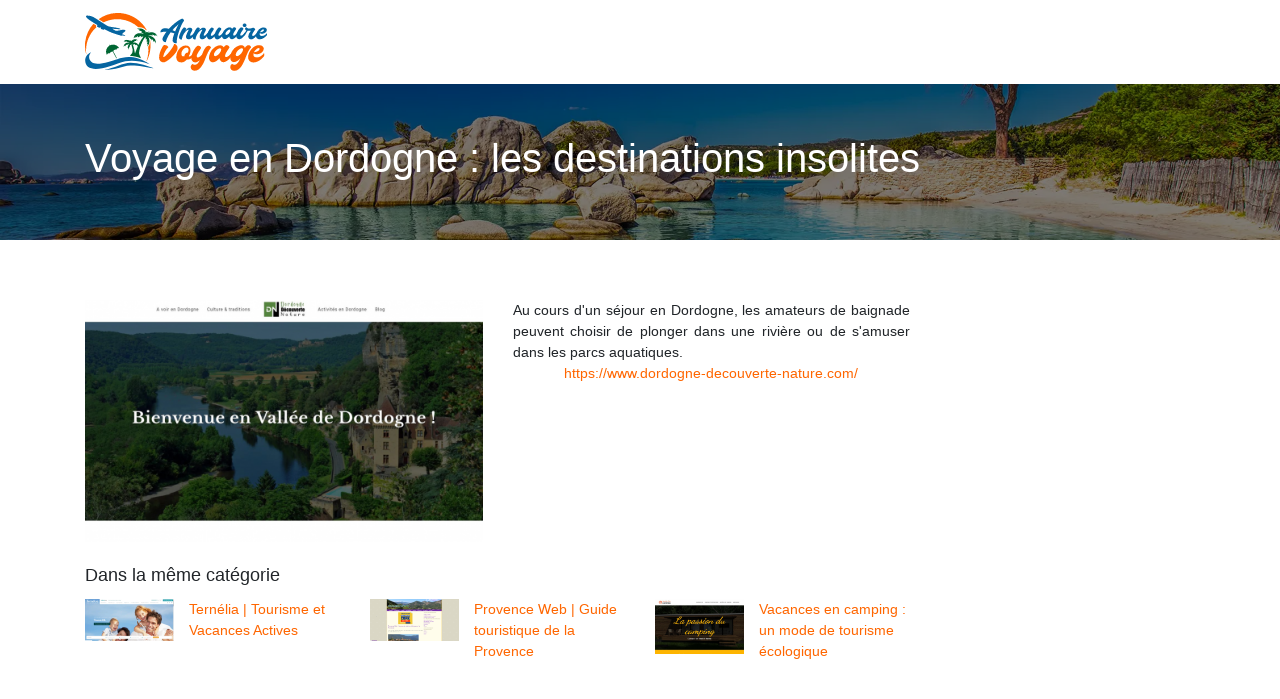

--- FILE ---
content_type: image/svg+xml
request_url: https://www.annuairevoyage.net/wp-content/uploads/2021/12/logo.svg
body_size: 3580
content:
<?xml version="1.0" encoding="utf-8"?>
<!-- Generator: Adobe Illustrator 24.1.0, SVG Export Plug-In . SVG Version: 6.00 Build 0)  -->
<svg version="1.1" id="Layer_1" xmlns="http://www.w3.org/2000/svg" xmlns:xlink="http://www.w3.org/1999/xlink" x="0px" y="0px"
	 width="181.9px" height="58.1px" viewBox="0 0 181.9 58.1" style="enable-background:new 0 0 181.9 58.1;" xml:space="preserve">
<style type="text/css">
	.st0{fill:#0565A1;}
	.st1{fill:#FF6600;}
	.st2{fill-rule:evenodd;clip-rule:evenodd;fill:#FF6600;}
	.st3{fill-rule:evenodd;clip-rule:evenodd;fill:#006633;}
	.st4{fill-rule:evenodd;clip-rule:evenodd;fill:#0565A1;}
</style>
<g>
	<path class="st0" d="M98.9,7.7c-3.2,4.1-7.6,16.5-7.3,22.1c0,0.2-0.2,0.4-0.4,0.5c-1.9,0.3-3.6-1-3.7-2.7c-0.1-1.5,0.6-4.1,1.7-7.1
		c-1.1-0.4-2.4-0.8-3.7-1.1c-2.3,3.2-4.1,6.5-4.7,9.6c0,0.2-0.3,0.4-0.5,0.3c-1.9-0.2-3.2-1.9-2.9-3.6c0.3-1.5,1.8-4,4-6.9
		c-2.2-0.1-4.3,0.1-5.9,0.7c-0.6-1.4,0.6-3.7,3.4-4.2c1.4-0.2,3.1,0.1,4.9,0.6c3.7-4.1,8.5-8.3,13.1-10.3
		C97.5,5.4,98.9,6.7,98.9,7.7z M93.5,11.2c-2.1,1.8-4.4,3.9-6.2,6c1,0.4,1.9,0.9,2.7,1.3C91,16,92.2,13.4,93.5,11.2z"/>
	<path class="st0" d="M109.9,20.5c0,0.3-3,5.9-6.2,5.9c-3.2,0-3-2.9-2.5-4.3c1.1-3,2.4-4.9,2.4-5.3c0-0.1-0.1-0.1-0.2-0.1
		c-1.4,0-4.4,2.9-5.9,6.7c-0.4,1.1-0.6,2.2-0.7,3c0,0.2-0.2,0.3-0.3,0.3c-1.3-0.1-2.6-0.7-2.6-2.5c0-2,3.5-9.7,5.1-9.7
		c1.1,0,1.8,0.6,2,1.1c0.1,0.3,0.1,0.6-0.1,0.8c-0.2,0.3-0.5,0.7-0.8,1.2c1.5-1.6,3.1-2.9,4.4-2.9c1.1,0,2.7,0.6,2.7,2.1
		c0,1.5-2.2,3.6-2.2,5.4c0,0.4,0.2,0.6,0.5,0.6c1,0,2.7-2,3-2.3c0.2-0.2,0.3-0.4,0.6-0.4C109.6,20.1,109.9,20.2,109.9,20.5z"/>
	<path class="st0" d="M123.5,20.5c0,0.3-3,5.9-6.2,5.9c-3.2,0-3-2.9-2.5-4.3c1.1-3,2.4-4.9,2.4-5.3c0-0.1-0.1-0.1-0.2-0.1
		c-1.4,0-4.4,2.9-5.9,6.7c-0.4,1.1-0.6,2.2-0.7,3c0,0.2-0.2,0.3-0.3,0.3c-1.3-0.1-2.6-0.7-2.6-2.5c0-2,3.5-9.7,5.1-9.7
		c1.1,0,1.8,0.6,2,1.1c0.1,0.3,0.1,0.6-0.1,0.8c-0.2,0.3-0.5,0.7-0.8,1.2c1.5-1.6,3.1-2.9,4.4-2.9c1.1,0,2.7,0.6,2.7,2.1
		c0,1.5-2.2,3.6-2.2,5.4c0,0.4,0.2,0.6,0.5,0.6c1,0,2.7-2,3-2.3c0.2-0.2,0.3-0.4,0.6-0.4C123.3,20.1,123.5,20.2,123.5,20.5z"/>
	<path class="st0" d="M138.1,20.8c0,1.6-3.5,5.7-6,5.7c-1.7,0-2.7-1.4-2.8-3.1c-1.3,1.6-3.2,3.1-4.7,3.1c-1.8,0-2.8-1.5-2.8-3.3
		c0-3.2,3.2-8.6,4.8-8.6s2.1,1.3,2.1,1.6c0,0.5-3,4-3,5.8c0,0.4,0.1,0.9,0.8,0.9c1.3,0,2.7-1.7,3.3-2.4c1-2.9,3.1-6,4.3-6
		c1.6,0,2.1,1.3,2.1,1.6c0,0.5-3,4-3,5.8c0,0.4,0.1,0.9,0.8,0.9c1.6,0,3.5-2.8,3.7-2.8C137.8,20.2,138.1,20.3,138.1,20.8z"/>
	<path class="st0" d="M152.8,20.6c0,1.6-3.5,5.7-6,5.7c-1.6,0-2.6-1.3-2.7-2.9c-1.3,1.5-4.1,3.9-6.1,2.3c-2.5-1.9-0.3-6.8,1.3-8.6
		c1.2-1.3,3.2-2.7,5.1-2.7c1.3,0,2.1,0.5,2.5,1.5c0.7-1,1.5-1.6,2-1.6c1.6,0,2.1,1.3,2.1,1.6c0,0.5-3,4-3,5.8c0,0.4,0.1,0.9,0.8,0.9
		c1.6,0,3.5-2.8,3.7-2.8C152.5,20,152.8,20,152.8,20.6z M145.2,17.6c0-0.2,0-1-0.8-1c-1.4,0-4.1,2.5-4.1,4.4c0,0.7,0.4,1,0.9,1
		C142.7,22,145.2,19.2,145.2,17.6z"/>
	<path class="st0" d="M160.3,21.2c-1.1,1.8-3.7,5.1-6.3,5.1c-1.8,0-2.9-1.5-2.9-3.3c0-3.2,3.3-8.6,5-8.6c1.7,0,2.1,1.3,2.1,1.6
		c0,0.5-3.1,4-3.1,5.8c0,0.4,0.1,0.9,0.8,0.9c1.7,0,3.6-2.8,3.8-2.8S160.6,20.7,160.3,21.2z M157.5,12.3c0-1,0.8-1.8,1.9-1.8
		c1,0,1.9,0.8,1.9,1.8c0,1-0.8,1.8-1.9,1.8C158.3,14.1,157.5,13.3,157.5,12.3z"/>
	<path class="st0" d="M171.9,21.8c-1.2,1.8-3.5,4.7-5.9,4.7c-1.6,0-2.7-1.1-2.9-2.7c-0.1-1.2,0.4-2.4,1-3.5c0.4-0.8,0.9-1.5,1.4-2.2
		c0.2-0.2,0.1-0.4-0.3-0.3c-0.5,0.1-0.9,0.1-1.4,0.1c-0.5,0-0.9,0-1.4,0c-0.9,1.5-1.9,3-3,4.4c-0.1,0.2-1.3-0.1-1.3-0.7
		c1.1-1.2,2.5-3.1,3-4.1c-0.7-0.3-1.2-0.9-1.2-1.7c0-0.7,0.6-1.5,1.3-1.5c0.6,0.7,1.1,1.2,2.7,1.3c0.1,0,0.2,0,0.3,0
		c1.9,0,3.3-0.9,3.8-0.9c0.4,0,2,1.1,2,1.6c0,0.6-3,3.9-3,5.7c0,0.9,0.3,1,1,1c1.3,0,3.1-2.5,3.4-2.7
		C172,20.2,172.2,21.5,171.9,21.8z"/>
	<path class="st0" d="M181.6,22.3c-1.3,1.7-3.9,4.1-7.1,4.1c-0.9,0-3.7-0.4-3.7-3.7s3.4-8.2,7.4-8.2c2.8,0,3.4,1.7,3.4,2.3
		c0,2.6-2.8,4-4.9,4c-1.1,0-1.7-0.4-2.1-0.7c-0.4,1.4,0.1,2.4,0.9,2.7c3.2,1.1,5.6-1.9,6.2-2.6C181.9,20,182.1,21.6,181.6,22.3z
		 M174.8,19.3c2.6-0.1,3.9-1.5,3.9-2.2c0-0.3-0.1-0.6-0.4-0.6C177.5,16.2,175.7,17.5,174.8,19.3C174.8,19.2,174.8,19.3,174.8,19.3z"
		/>
	<path class="st1" d="M92.5,35.6c0,3.9-10.2,13.9-14,13.9c-1.5,0-4.5-0.8-4.5-5c0-4.9,3.8-12.4,5.1-12.4c2.1,0,3.7,1,4.1,2
		c0.1,0.2,0,0.5-0.2,0.6c-1.7,0.9-4.8,6.9-4.8,8.9c0,0.5,0.2,0.6,0.4,0.6c1.7,0,9.6-9.5,10.3-12.8c0.1-0.3,0.3-0.4,0.5-0.4
		C90.9,31.5,92.5,32.4,92.5,35.6z"/>
	<path class="st1" d="M108.7,42.9c-1.8,2.5-4.5,4.3-6.9,3.6c-1.5,1.8-3.3,3.1-5.5,3.1c-4.7,0-5.2-4-5.1-5.9
		c0.5-6.2,4.7-11.1,9.4-11.1c3.2,0,4.8,1.9,4.8,5c0,1.4-0.6,3.8-1.8,6c2.5,0.4,4-3.1,4.6-3.1C109.4,40.5,109.3,42.1,108.7,42.9z
		 M103.4,36.9c0-1.1-0.7-2.2-2.2-2.2c-1.5,0-4.9,2.6-4.9,6.2c0,1.1,0.3,2.6,1.6,2.6c0.5,0,1-0.1,1.4-0.2c0,0,0,0,0,0
		c0-1.9,1.8-4,3.5-3.5C103.2,38.7,103.4,37.6,103.4,36.9z"/>
	<path class="st1" d="M125.6,35.3c-1,0.7-3,4.2-4.7,8.7c-2.3,6.3-5.6,13.9-11.3,13.9c-5.5,0-4.5-6.7-1.8-6.7c0,0.5,1.4,0.8,2,0.8
		c2.1,0,3.6-2,4.9-4.7c-1.5,1.3-3.2,2.3-4.6,2.3c-2.5,0-3.9-2.2-3.9-4.6c0-4.5,4.5-12.2,6.8-12.2c2.3,0,2.9,1.8,2.9,2.3
		c0,0.7-4.3,5.6-4.3,8.2c0,0.5,0.2,1.3,1.1,1.3c1.5,0,3.2-1.7,4.2-2.9c0.1-0.3,0.3-0.7,0.4-1c1.5-4.1,3.7-7.8,6-7.8
		c0.8,0,2,0.3,2.5,1.7C126,34.8,125.9,35.1,125.6,35.3z"/>
	<path class="st1" d="M147,41.1c0,2.3-5.1,8.3-8.7,8.3c-2.3,0-3.7-1.9-3.9-4.1c-1.9,2.2-5.8,5.7-8.9,3.4c-3.6-2.8-0.5-9.8,1.9-12.4
		c1.8-1.9,4.6-3.9,7.4-3.9c1.9,0,3.1,0.8,3.6,2.1c1.1-1.4,2.1-2.3,2.9-2.3c2.3,0,3,1.9,3,2.3c0,0.7-4.4,5.8-4.4,8.4
		c0,0.5,0.2,1.3,1.1,1.3c2.4,0,5-4,5.3-4C146.6,40.3,147,40.4,147,41.1z M136,36.8c0-0.3,0-1.4-1.2-1.4c-2,0-6,3.5-6,6.4
		c0,1,0.6,1.5,1.3,1.5C132.4,43.3,136,39.1,136,36.8z"/>
	<path class="st1" d="M165.6,34.9c-1,0.7-3.1,4.3-4.8,8.9c-2.4,6.5-5.7,14.2-11.6,14.2c-5.6,0-4.6-6.9-1.9-6.9
		c0,0.6,1.4,0.8,2.1,0.8c2.5,0,4.2-2.8,5.7-6.3c-1.9,2.2-4.3,3.7-6.7,3.7c-1.5,0-3.3-1.6-3.3-4.1c0-9.3,7.9-12.9,10.7-12.9
		c2.2,0,3.5,1.1,3.8,2.8c1.1-1.7,2.4-2.8,3.6-2.8c0.8,0,2.1,0.3,2.6,1.7C165.9,34.4,165.8,34.7,165.6,34.9z M157.8,36.8
		c0-0.3,0-1.4-1.2-1.4c-2,0-6,3.5-6,6.4c0,1,0.6,1.5,1.3,1.5C154.1,43.3,157.8,39.1,157.8,36.8z"/>
	<path class="st1" d="M178.5,43.7c-1.9,2.4-5.7,5.9-10.3,5.9c-1.3,0-5.3-0.6-5.3-5.4s4.9-11.9,10.7-11.9c4.1,0,4.9,2.5,4.9,3.3
		c0,3.8-4,5.8-7.1,5.8c-1.6,0-2.5-0.5-3-1.1c-0.6,2,0.2,3.5,1.3,3.9c4.6,1.6,8-2.7,9-3.8C179.1,40.4,179.3,42.7,178.5,43.7z
		 M168.8,39.3c3.8-0.2,5.6-2.2,5.6-3.2c0-0.5-0.2-0.8-0.6-0.9c-1.2-0.3-3.7,1.5-5,4C168.8,39.3,168.8,39.3,168.8,39.3z"/>
</g>
<path class="st2" d="M11.4,14.2c-0.3-0.3-0.4-0.6-0.4-1c0-0.3,0.1-0.5,0.2-0.7c-0.8-0.5-1.8-1.1-2.8-1.7C4,15.7,1.1,21.9,0.2,28.9
	c-0.5,4.5-0.1,9,1.1,13.1l0-0.1C1,39.2,1,36.5,1.3,33.7C2.2,25.9,6,19.1,11.4,14.2z M36.6,0.2c-8.5-1-16.6,1.3-23,6
	c0.9,0.6,1.8,1.2,2.5,1.6l2.4,1.6c5.2-2.6,11.2-3.7,17.4-3c6.8,0.8,12.8,3.7,17.5,8c2.8-0.4,6.2,0.7,7.7,3.1l0.4-0.7
	C56.5,8,47.5,1.5,36.6,0.2z M65,27.3l-0.1-0.1c0,0.3,0.1,0.6,0.1,1v0.2c-0.2,1.9-0.6,4-1.9,5.5c0.3,2.3,0.3,4.7,0,7.2
	c-0.3,2.6-0.9,5-1.8,7.3l0.2,0.1c1.9-3.6,3.2-7.6,3.7-11.8C65.6,33.4,65.5,30.3,65,27.3z"/>
<path class="st3" d="M63.3,22.4c1.4-0.4,2.7-0.2,4.4,0.3c-0.1-0.4,0-0.1-0.2-0.4l-0.6-0.8c1.5,0.5,2.2,1,3.5,1.7
	c-0.1-0.8-0.1-0.7-0.5-1.4c1.2,0.5,1.6,1,2.5,1.5c-2.6-5.1-6.4-4.2-10.1-3.3c0.5-0.6,1.3-0.8,2.2-1.1c-1.2-0.3-2.1,0.1-2.9,0.6
	l-0.1-0.9l-0.7,1.1c-0.5-3.3-5.2-5.1-8.6-3.9l-0.3,0.1c1.1,0.2,1.8,0.5,2.7,0.9l-0.9,0.5c1.7,0.7,2.5,0.5,3.4,1.9l-1.4,0.3
	c1.1,0.3,2.3,0.7,2.8,1.6c-4.7-2-9.3-0.6-10.1,4.4c0.3-0.2,0.1-0.1,0.4-0.3l1.7-1.5l-0.2,1.3c0.6-0.4,0.9-0.7,1.4-1.1
	c0.5-0.3,1-0.7,1.4-0.9l-0.5,1.5c1.2-0.3,1.8-1.2,3.7-1.4l-0.6,1.3c0.7-0.4,1.7-0.8,2.7-0.9c-0.5,1.1-2,2.8-2.7,4.2
	c-0.4,0.6-0.9,1.5-1.3,2.2l-0.9,1.7c-0.3,0.5-0.1,0.2-0.4,0.5c-0.6-2.1-2.9-2.7-5.4-2.5c0.8-0.4,0.6-0.3,1.6-0.6
	c0.6-1.4-0.3,0.4-0.2-0.6c0.8-0.4,1-0.3,1.9-0.4c0,0,0-0.1,0-0.1c0,0,0-0.1,0-0.1c0.1-0.4-0.1-0.2,0.1-0.5l1.7,0
	c-2.1-1.8-5.3-1-6.3,0.9c-0.1-0.2-0.3,0.2-0.1-0.8c-0.5,0.7-0.2,0.3-0.6,0.4c-0.5-0.4-0.8-0.6-1.5-0.7l1.2,1.1
	c-3-1.6-5.2-1.9-6.9,0.4l1.4-0.1c-0.1,0.3-0.1,0.1-0.1,0.3l2.3-0.4L41.6,29c1.2,0.1,1.5,0,2.8,0.5c-1,0.3-5.4-0.4-5.9,4.6
	c0.5-0.6,0.8-1.2,1.3-1.8c0,1.4-0.2,0.7,0.4,1c0.2-0.9,0.9-1.2,1.4-1.8c0,0,0,0.1,0,0.1l0,0.8c0.5-0.4,0.2-0.1,0.4-0.2
	c0.4-0.6,0.5-0.6,1.1-0.9c0.4-0.2,0.9-0.5,1.3-0.6c-1.8,1.2-2.2,4.7-0.9,6.4l-0.2-1.8l0.6,0.1c0,0,0.1,0,0.1,0l0.2-1.4
	c0.1,0,0.2,0.1,0.4,0.1l0.4-2.1c0.2,0.1,0.2,0.1,0.4,0.3l0.8-1.3l1.4,5.8c0.2,3.2-0.8,4-2.4,5.6c-0.2,0.2-0.4,0.4-0.6,0.6
	c0.5,0,1.1,0,1.7,0.1c3.3,0.3,6.5,1.1,9.5,2.3c-0.1-0.3-0.2-0.7-0.3-1c-0.9-2.2-2.1-3.1-1.1-7.1c0.6-3.6,3.7-11.1,5.9-13.2l0.1,0.2
	c0,0,0,0.1,0.1,0.1c0,0,0,0.1,0,0.1c0.3,0.7,0.1,1.6,0.3,2.2l0.6-1c0.5,0.9,0.3,2.5,0.1,3.7c0.4-0.2,0.8-0.8,1.1-0.8l-0.8,3l1.2-0.5
	l-1,2.6c1.6-1.2,2.2-3.3,2.4-5.7c-0.1-0.9-0.2-1.7-0.4-2.4c-0.2-0.5-0.9-1.6-1.2-1.9c2.1,1.4,3.9,3.6,4,3.8c0.1,0.1,0-0.7-0.1-1.6
	c1.4,0.9,1.6,2.8,2.3,3.4l0.4-1.6c0.6,0.9,0.8,2.2,1.3,3.1C71.3,26,68,23.4,63.3,22.4z M52.8,33.1l-2.9,7.6c-0.5-3.2-1.3-7-2.4-9.8
	l1.4,1c0.3-0.5,0-0.6,0.2-0.9l1.8,1.4l0.4-0.8c1.5,2.4,0.9,1.2,1.4,1.1C52.9,32.7,52.9,32.3,52.8,33.1z"/>
<path class="st4" d="M6.1,39.5c-4.2,4.7-1.1,10,3.1,11c6.1,1.5,18.1-2.5,23-4.2c8.3-2.9,17.9-4.3,32.5,5C50,46.3,41.2,47.8,35,50
	c-7.3,2.6-24.7,9.6-32.1,4C-0.7,51.1-1.7,42.9,6.1,39.5L6.1,39.5z"/>
<path class="st4" d="M18.7,57.2c13.4-0.2,17.2-3.9,26.6-4.5c6.1-0.4,16.1,1.6,23.3,2.8c-4-2.1-15.7-5.7-23.2-5.7
	C37.2,49.9,29.8,55.1,18.7,57.2L18.7,57.2z"/>
<path class="st4" d="M40.2,22.7c-0.8,0.2-1.7,0-2.4-0.1c-1.2-0.2-0.8,0.5-2.4,0l-5.7-1.8c-5.4-1.7-6.6-2.9-10.6-4.6l-0.6,0.7
	c-0.6-0.2-1.1-0.4-1.7-0.6c-0.8-0.3-0.7-0.3-1-0.7l0.3-1.1c-1.2-0.5-0.1,1-1.9,0.2c-1.2-0.5-1.8-0.8-2.1-1.1
	c-0.5-0.5,0.1-0.8,0.4-1.4c-0.9-0.6-2.1-1.3-3.4-2.1C6.4,8.4,3.3,6.4,1.9,5C1.4,4.4,0.3,2.8,1.9,2.6c0.6-0.1,2.3,0.2,3.1,0.3
	c2.1,0.2,5.2,2.2,7.8,3.9c1,0.7,2,1.3,2.8,1.8l2,1.3l4.7,3c3,1.6,12.1,1.5,13.2,3.3c-0.3,0.3-0.5,0.2-1,0.1l-7.1-0.5
	c0.2,0.2,2.9,1.9,3.3,2c1,0.4,5.5-0.8,6.7-1c1.1-0.2,2.5,0,3.1,1c-0.4,0.9-3.1,2.5-3.6,3.4l2.7,1c0.1,0,0.3,0.1,0.4,0.2
	C40.2,22.6,40.1,22.5,40.2,22.7z"/>
<path class="st3" d="M28.3,38.5C28.3,38.5,28.3,38.4,28.3,38.5c0.1-1.3,2-2.2,3-1.6c0.1-1.2,1.6-2.1,2.8-1.5l0.1,0
	c-1.8-3.3-5.8-4.6-9.2-3l-0.3-0.5c-0.1-0.2-0.3-0.2-0.4-0.1l0,0c-0.2,0.1-0.2,0.3-0.1,0.4l0.3,0.5c-3.2,1.9-4.4,6-2.6,9.3l0.1,0
	c0.2-1.4,1.8-2.1,2.9-1.5c0.1-1.2,1.9-2.2,2.9-1.6l3.4,6.4c0.1,0.2,0.3,0.2,0.4,0.1l0,0c0.2-0.1,0.2-0.3,0.1-0.4L28.3,38.5
	L28.3,38.5z"/>
</svg>
